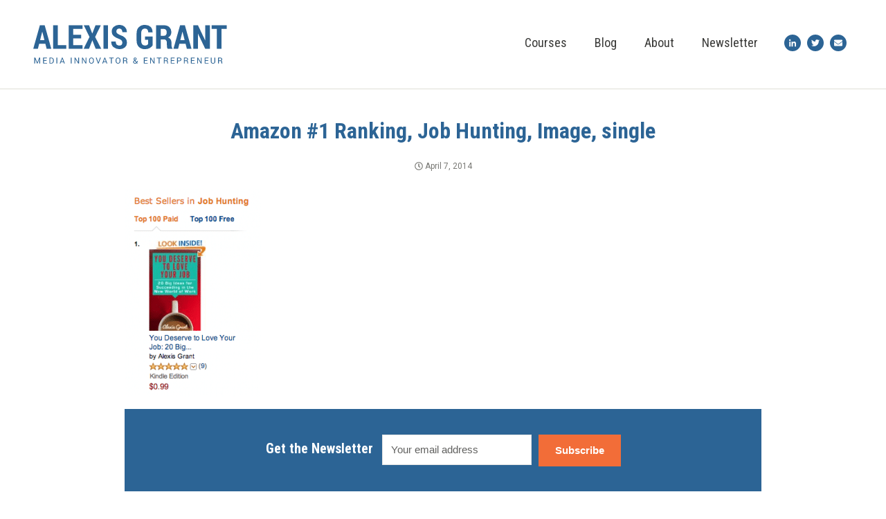

--- FILE ---
content_type: text/css
request_url: https://alexisgrant.com/wp-content/themes/lexi/style.css
body_size: 2731
content:
/*
Theme Name: Alexis Grant 
Description: Builder. 
Version: 1.0
Author: Digital Ink
Author uri: https://www.dgtlnk.com
*/

@import url("css/bootstrap.min.css");
@import url('https://fonts.googleapis.com/css?family=Roboto|Roboto+Condensed:400,700');

html {
	height: 100%;
}

html, html a {
    -webkit-font-smoothing: antialiased;
    text-shadow: 1px 1px 1px rgba(0,0,0,0.004);
}

body {
	background-color: #ffffff;
  	font-family:"Georgia", sans-serif;
	color: #393937;
	margin: 0 auto !important;
	height: 100%;
}

a {
	color: #2c6495;
	text-decoration: none;
}

a:hover, a:focus {
	color: #2c6495;
	text-decoration:underline;
}

p {
	margin: 0 0 18px;
	font-size: 18px;
	line-height: 2em;
}

h1, h2, h3, h4, h5, h6 {
	font-family: 'Roboto Condensed', sans-serif;
	line-height: 1.5;
	color: #2c6495;
	font-weight: 700;
}

h1 {
	font-size: 32px;
	margin-bottom: 18px;
}

h2 {
	font-size: 24px;
}

h3 {
	font-size: 20px;
}

h4 {
	font-size: 18px;
	text-transform: uppercase;
}

ol, ul, li {
	font-size: 18px;
	line-height: 2em;
}

ol, ul {
	margin-bottom: 16px;
}

blockquote{

}

/*Selection Styles*/

::selection {
  background: #2c6495; /* WebKit/Blink Browsers */
  color: white;
}
::-moz-selection {
  background: #2c6495; /* Gecko Browsers */
  color: white;
}

input::selection, ::-moz-selection {
	background: #ffffff;
	color: #000000;
}

::placeholder {
  color: #393937 !important;
}

::-webkit-input-placeholder { /* Chrome/Opera/Safari */
  color: #393937 !important;
	opacity: 1;
}
::-moz-placeholder { /* Firefox 19+ */
  color: #393937 !important;
	opacity: 1;
}
:-ms-input-placeholder { /* IE 10+ */
  color: #393937 !important;
	opacity: 1;
}
:-moz-placeholder { /* Firefox 18- */
  color: #393937 !important;
  opacity: 1;
}

/*Alignments*/

.center {
	text-align: center;
}

.right, .left {
	text-align: center;
}

.justify-end {
	-webkit-box-pack: center!important;
    -ms-flex-pack: center!important;
    justify-content: center!important;
}

/*Bootstrap Hacks*/

.nav>li>a:focus, .nav>li>a:hover {
	background-color: transparent;
}

.screen-reader-text {
	display: none;
}

.frame img {
	max-width: 100%;
    height: auto;
}

.btn, .button {
	background-color: #f26d38;
	font-family: 'Roboto Condensed', sans-serif;
	color: white;
    font-size: 16px;
    font-weight: bold;
    padding: 9px 18px;
    border-radius: 0;
    border: 1px solid transparent;
    text-transform: uppercase;
    cursor: pointer;
}

.btn:hover, .btn:focus, .button:hover, .button:focus {
	background-color: #da6232;
}

.bg {
	background-size: cover;
	background-repeat: no-repeat;
	background-position: top;
}

/*Header*/

.logo-row {
	background-color: white;
	padding-top: 36px;
	padding-bottom: 36px;
	border-bottom: 1px solid #deded7;
}

.main-menu .nav.navbar-nav {
	padding-top: 9px;
	margin-bottom: 9px;
}

.nav-link {
	font-family: 'Roboto Condensed', sans-serif;
	color: #393937;
	font-size: 18px;
}

.nav-link:hover, .nav-link:focus {
	color: #2c6495;
}

.header-search {
    font-family: 'Roboto Condensed', sans-serif;
    color: #393937;
    font-size: 14px;
    margin-bottom: 9px;
}

.header-search--form .search-field {
	border: 0;
    outline: 0;
    background: #f7f7f7;
    padding: 5px 25px 5px 10px;
}

.header-search--form #searchsubmit {
	position: absolute;
    right: 8px;
    top: 50%;
    transform: translateY(-50%);
    background: transparent;
    padding: 0;
    border: 0;
    outline: 0;
}

.social-media-icon {
    color: white;
    background-color: #2c6495;
    padding: 3px 5px;
    width: 24px;
    height: 24px;
    text-align: center;
    border-radius: 50px;
    margin-right: 9px;
    font-size: 12px;
}

.social-media-icon:hover, .social-media-icon:focus {
	color: white;
	background-color: #26567f;
}

.navbar-toggler {
	padding: 0;
	font-size: 1.5rem;
    padding-top: 9px;
}

/* Homepage */

.homepage {
	background-color: #F7F7F7;
	/*this is so the picture will always go to the bottom of the viewport, no matter how large the screen is*/
	margin-left: auto;
	margin-right: auto;
	/*border-left: 1px solid #deded7;
	border-right: 1px solid #deded7;*/
}

.hp-logo {
	width:100%;
	margin-bottom: 36px;
	margin-top: 36px;
}

.homepage h1 {
	font-size: 54px;
	text-transform: uppercase;
}

.homepage h4 {
	text-align: right;
}

.homepage p {
	line-height: 1.5em;
}

/* Pages and Posts */

.ag-content {
	padding-top: 36px;
	padding-bottom: 36px;
}

.date {
	font-size: 12px;
	color: #787874;
	font-family: 'Roboto', sans-serif;
	margin-bottom: 24px;
}

.social-buttons {
	text-align: center;
	margin-bottom: 24px;
}

.subscription-code {
	background-color: #2c6495;
	color: white;
	padding: 36px;
	margin-bottom: 36px;
}

.subscription-code h3 {
	color: white;
	padding-top: 6px;
	margin-right: 9px;
}

.subscription-code form {
	display: inline-block;
}

.subscription-code input {
	height: 44px;
    margin-right: 9px;
    padding: 9px;
}

/*Comments*/

.comments-area {
	margin-bottom: 36px;
	border-bottom: 1px solid #deded7;
}

.comments-area label {
	display: block;
	font-weight: bold;
}

.comments-area input[type=text], .comments-area textarea {
	padding: 3px 6px;
}

.comment-list {
	list-style-type: none;
	padding-left: 0;
}

.comment.depth-1 {
	border-bottom: 1px solid #deded7;
    padding-bottom: 36px;
    margin-bottom: 36px;
}

.comment-list .children {
	margin-top: 36px;
}

.comment-list .children li {
	list-style-type: none;
}

#comments {
	clear: both;
	padding: 2em 0 0.5em;
}

.comments-title {
	font-size: 20px;
	font-size: 1.25rem;
	margin-bottom: 1.5em;
}

.comment-list,
.comment-list .children {
	list-style: none;
	margin: 0;
	padding: 0;
}

.comment-list li:before {
	display: none;
}

.comment-body {
	margin-left: 65px;
}

.comment-author {
	font-size: 18px;
	margin-bottom: 0.4em;
	position: relative;
	z-index: 2;
	font-family: 'Roboto Condensed', sans-serif;
}

.comment-author .avatar {
	height: 50px;
	left: -65px;
	position: absolute;
	width: 50px;
}

.comment-author .fn {
	font-style: normal;
}

.comment-author .says {
	display: none;
}

.comment-meta {
	margin-bottom: 1.5em;
	font-family: 'Roboto Condensed', sans-serif;
}

.comment-metadata {
	color: #767676;
	font-size: 10px;
	font-size: 0.625rem;
	font-weight: 800;
	letter-spacing: 0.1818em;
	text-transform: uppercase;
}

.comment-metadata a {
	color: #767676;
}

.comment-metadata a.comment-edit-link {
	color: #222;
	margin-left: 1em;
}

.comment-body {
	color: #333;
	font-size: 14px;
	font-size: 0.875rem;
	margin-bottom: 4em;
}

.comment-reply-link {
	font-family: 'Roboto Condensed', sans-serif;
}

.comment-reply-link .icon {
	color: #222;
	left: -2em;
	height: 1em;
	position: absolute;
	top: 0;
	width: 1em;
}

.children .comment-author .avatar {
	height: 30px;
	left: -45px;
	width: 30px;
}

.bypostauthor > .comment-body > .comment-meta > .comment-author .avatar {
	border: 1px solid #333;
	padding: 2px;
}

.no-comments,
.comment-awaiting-moderation {
	color: #767676;
	font-size: 14px;
	font-size: 0.875rem;
	font-style: italic;
}

.comments-pagination {
	margin: 2em 0 3em;
}

.form-submit {
	text-align: left;
}

.comment-form #wp-comment-cookies-consent {
	margin: 0 10px 0 0;
}

.comment-form .comment-form-cookies-consent label {
	display: inline;
}

.cluv {
	border: 0;
    padding: 10px 0;
    display: block;
    text-transform: none !important;
    font-style: italic;
    font-size: 16px !important;
}

.heart_tip_box {
	display: none;
}


/*Archive*/

.archive-row {
	border-bottom: 1px solid #deded7;
	padding-bottom: 36px;
	margin-bottom: 36px;
}

.archive-title {
	margin-bottom: 24px;
}

/*Footer*/

.footer {
	padding-top: 36px;
	padding-bottom: 36px;
	border-top: 1px solid #deded7;
	text-align: center;
}

.footer-menu {
	margin-bottom: 36px;
}

.copyright {
	color: #a0a09c;
	font-size: 12px;
}

/* =WordPress Core
-------------------------------------------------------------- */


a img.aligncenter {
    display: block;
    margin-left: auto;
    margin-right: auto
}

.wp-caption {
    background: #deded7;
    border: 1px solid #f0f0f0;
    max-width: 96%; /* Image does not overflow the content area */
    padding: 5px 3px 0px;
    text-align: center;
}

.wp-caption.alignnone {
    margin: 5px 20px 20px 0;
}

.wp-caption.alignleft {
    margin: 5px 20px 20px 0;
}

.wp-caption.alignright {
    margin: 5px 0 20px 20px;
}

.wp-caption img {
    border: 0 none;
    height: auto;
    margin: 0;
    max-width: 98.5%;
    padding: 0;
    width: auto;
}

.wp-caption p.wp-caption-text {
    font-size: 14px;
    margin: 0;
    padding: 18px;
    font-style: italic;
}


div.wp-caption.aligncenter {
	margin: 36px auto;
}


/* Text meant only for screen readers. */
.screen-reader-text {
	clip: rect(1px, 1px, 1px, 1px);
	position: absolute !important;
    white-space: nowrap;
	height: 1px;
	width: 1px;
	overflow: hidden;
}

.screen-reader-text:focus {
	background-color: #f1f1f1;
	border-radius: 3px;
	box-shadow: 0 0 2px 2px rgba(0, 0, 0, 0.6);
	clip: auto !important;
	color: #21759b;
	display: block;
	font-size: 14px;
	font-size: 0.875rem;
	font-weight: bold;
	height: auto;
	left: 5px;
	line-height: normal;
	padding: 15px 23px 14px;
	text-decoration: none;
	top: 5px;
	width: auto;
	z-index: 100000; /* Above WP toolbar. */
}


/*Media Queries*/

@media (min-width: 601px) {
	
	.admin-bar .logo-row.fixed-top {
		top: 32px;
	}
}

@media (min-width: 768px) {
	
	.logo {
		margin-bottom: 18px;
	}

	.header-search {
		margin-bottom: 0;
		margin-right: 9px;
	}
	
	.main-menu .nav.navbar-nav {
		padding-top: 0px;
		margin-bottom: 0px;
		margin-right: 18px;
	}
	
	.navbar-expand-md .navbar-nav .nav-link {
	    padding-right: 1.25rem;
	    padding-left: 1.25rem;
	} 

}

@media (min-width: 992px) {

	.alignnone {
	    margin: 5px 20px 20px 0;
	}
	
	.aligncenter,
	div.aligncenter {
	    display: block;
	    margin: 5px auto 5px auto;
	}
	
	.alignright {
	    margin: 5px 0 20px 20px;
	}
	
	.alignleft {
	    margin: 5px 20px 20px 0;
	}
	
	a img.alignright {
	    margin: 5px 0 20px 20px;
	}
	
	a img.alignnone {
	    margin: 5px 20px 20px 0;
	}
	
	a img.alignleft {
	    margin: 5px 20px 20px 0;
	}

	.alignleft {
    	float: left;
    }
    
    .alignright {
    	float:right;
    }
    
    a img.alignright {
    	float: right;
	}
	
	a img.alignleft {
	    float: left;
	}
	
	.left {
		text-align: left;
	}
	
	.right {
		text-align: right;
	}
	
	.logo {
		margin-bottom: 0;
	}
	
	.homepage h1 {
		font-size: 108px;
	}
	
	.justify-end {
		-webkit-box-pack: end!important;
	    -ms-flex-pack: end!important;
	    justify-content: flex-end!important;
    }
    
    .homepage {
	    height: 100%;
    }

}

--- FILE ---
content_type: image/svg+xml
request_url: https://alexisgrant.com/wp-content/uploads/2019/01/alexis-grant-logo.svg
body_size: 2610
content:
<?xml version="1.0" encoding="utf-8"?>
<svg xmlns="http://www.w3.org/2000/svg" width="280.28" height="56.063" viewBox="0 0 280.28 56.063">
  <defs>
    <style>
      .cls-1 {
        fill: #2c6495;
        fill-rule: evenodd;
      }
    </style>
  </defs>
  <path id="Media_Innovator_Entrepreneur" data-name="Media Innovator &amp; Entrepreneur" class="cls-1" d="M1709.35,71.42h6.72l-9.58-34.125h-6.94l-9.61,34.125h6.73l1.82-7.289h9Zm-6.43-24.68h0.14l3.08,12.07h-6.29Zm22.48-9.445h-6.68V71.42h19.15V66.1H1725.4v-28.8Zm33.94,13.828h-11.46V42.615h13.43v-5.32H1741.2V71.42h20.15V66.1h-13.47V56.443h11.46v-5.32Zm11.41-13.828h-7.66l8.27,16.922-8.48,17.2h7.76l4.78-12.188h0.14l4.78,12.188h8.04l-8.84-17.2,8.27-16.922h-7.71l-4.64,11.93h-0.14Zm27.47,0h-6.63V71.42h6.63V37.295ZM1817.9,65.56a4.03,4.03,0,0,1-3.13,1.125,5.355,5.355,0,0,1-4.03-1.383c-0.89-.922-1.34-2.437-1.34-4.547h-6.49l-0.05.141c-0.08,3.547,1.08,6.27,3.46,8.168a13.147,13.147,0,0,0,8.45,2.848,11.728,11.728,0,0,0,7.85-2.508,8.607,8.607,0,0,0,2.95-6.937,9.322,9.322,0,0,0-2.45-6.809,18.093,18.093,0,0,0-7.3-4.16,17.65,17.65,0,0,1-4.31-2.426,3.523,3.523,0,0,1-1.24-2.777,4.312,4.312,0,0,1,1.11-3.035,4.538,4.538,0,0,1,6.41.246,5.869,5.869,0,0,1,1.17,3.8h6.47l0.05-.141a9.589,9.589,0,0,0-2.95-7.418,10.963,10.963,0,0,0-7.93-2.941,11.729,11.729,0,0,0-7.89,2.637,8.54,8.54,0,0,0-3.1,6.832,8.362,8.362,0,0,0,2.66,6.6,24.146,24.146,0,0,0,7.98,4.207,10.515,10.515,0,0,1,3.64,2.285,4.611,4.611,0,0,1,1.03,3.152A4.365,4.365,0,0,1,1817.9,65.56Zm44.96-11.906h-11.15v4.688h4.5v6.117a4.239,4.239,0,0,1-1.56,1.594,6.2,6.2,0,0,1-2.94.539,4.919,4.919,0,0,1-4.07-1.724,8.369,8.369,0,0,1-1.4-5.314V49.09a8.3,8.3,0,0,1,1.39-5.243,4.618,4.618,0,0,1,3.82-1.724,4.762,4.762,0,0,1,3.69,1.327,6.429,6.429,0,0,1,1.28,4.215h6.25l0.05-.141q-0.12-5.173-2.95-7.948t-8.51-2.774a11.367,11.367,0,0,0-8.47,3.234q-3.21,3.234-3.2,9.117V59.56q0,5.93,3.31,9.141a12.145,12.145,0,0,0,8.81,3.211,13.316,13.316,0,0,0,7-1.676,12.185,12.185,0,0,0,4.15-3.879v-12.7Zm16.55,4.2a3.5,3.5,0,0,1,2.99,1.406,6.583,6.583,0,0,1,1.04,3.961v2.32a27.877,27.877,0,0,0,.21,3.445,3.826,3.826,0,0,0,1.03,2.438h6.89V70.928a4.179,4.179,0,0,1-1.15-2.332,15.71,15.71,0,0,1-.32-3.012V63.17a10.44,10.44,0,0,0-1.16-5.156,6.564,6.564,0,0,0-3.79-2.953,8.347,8.347,0,0,0,3.49-3.082,8.559,8.559,0,0,0,1.2-4.605,9.6,9.6,0,0,0-2.87-7.395c-1.92-1.773-4.55-2.66-7.91-2.66h-11.14v34.1h6.66V57.849h4.83Zm-4.83-15.211h4.48a3.639,3.639,0,0,1,3.07,1.383,6.018,6.018,0,0,1,1.05,3.727,5.332,5.332,0,0,1-1.05,3.539,3.853,3.853,0,0,1-3.1,1.242h-4.45V42.638Zm37.76,28.781h6.72l-9.58-34.125h-6.94l-9.61,34.125h6.73l1.83-7.289h9Zm-6.42-24.68h0.14l3.07,12.07h-6.28Zm39.68-9.445h-6.64v21.75l-0.14.047-10.43-21.8h-6.68V71.42h6.68V49.646l0.14-.047,10.43,21.82h6.64V37.295Zm24.61,0h-21.99v5.32h7.64v28.8h6.66v-28.8h7.69v-5.32ZM1691.52,84.223v8.531h1.15V89.379l-0.11-3.451,0.03-.006,2.76,6.832h0.76l2.77-6.85,0.03,0.006-0.12,3.469v3.375h1.16V84.223h-1.48l-2.72,6.932h-0.04L1693,84.223h-1.48Zm17.76,3.668h-3.91v-2.76h4.45V84.223h-5.6v8.531h5.66V91.846h-4.51V88.8h3.91V87.891Zm6.73,4.863a3.505,3.505,0,0,0,3.71-3.68V87.908a3.514,3.514,0,0,0-3.71-3.685h-2.62v8.531h2.62Zm0-7.623a2.367,2.367,0,0,1,1.87.779,2.924,2.924,0,0,1,.68,1.985v1.177a2.941,2.941,0,0,1-.68,2,2.367,2.367,0,0,1-1.87.779h-1.46V85.131h1.46Zm8.67-.908h-1.16v8.531h1.16V84.223Zm9.86,8.531h1.17l-3.24-8.531h-0.99l-3.3,8.531h1.18l0.81-2.2h3.57Zm-2.59-7.049h0.04l1.4,3.885h-2.87Zm13.46-1.482h-1.16v8.531h1.16V84.223Zm10.78,0h-1.15V90.8l-0.04.012-4.1-6.586h-1.16v8.531h1.16V86.168l0.03-.012,4.11,6.6h1.15V84.223Zm10.72,0h-1.15V90.8l-0.04.012-4.1-6.586h-1.16v8.531h1.16V86.168l0.03-.012,4.11,6.6h1.15V84.223Zm10.73,3.51a3.636,3.636,0,0,0-.97-2.6,3.307,3.307,0,0,0-2.52-1.034,3.139,3.139,0,0,0-2.43,1.037,3.744,3.744,0,0,0-.93,2.6V89.25a3.73,3.73,0,0,0,.93,2.6,3.147,3.147,0,0,0,2.43,1.031,3.312,3.312,0,0,0,2.52-1.031,3.625,3.625,0,0,0,.97-2.6V87.732Zm-1.16,1.518a2.95,2.95,0,0,1-.62,1.936,2.12,2.12,0,0,1-1.71.747,1.959,1.959,0,0,1-1.61-.75,3,3,0,0,1-.6-1.934V87.721a2.981,2.981,0,0,1,.6-1.922,1.96,1.96,0,0,1,1.61-.75,2.11,2.11,0,0,1,1.7.75,2.886,2.886,0,0,1,.63,1.922V89.25Zm5.24-5.027h-1.25l3.17,8.531h0.99l3.17-8.531h-1.25l-2.2,6.41-0.2.674h-0.03l-0.2-.674Zm14.4,8.531h1.18l-3.25-8.531h-0.99l-3.3,8.531h1.18l0.81-2.2h3.57Zm-2.58-7.049h0.03l1.41,3.885h-2.87Zm12.87-1.482h-6.63v0.908h2.73v7.623h1.16V85.131h2.74V84.223Zm9.71,3.51a3.679,3.679,0,0,0-.97-2.6,3.307,3.307,0,0,0-2.52-1.034,3.11,3.11,0,0,0-2.43,1.037,3.744,3.744,0,0,0-.93,2.6V89.25a3.73,3.73,0,0,0,.93,2.6,3.118,3.118,0,0,0,2.43,1.031,3.312,3.312,0,0,0,2.52-1.031,3.668,3.668,0,0,0,.97-2.6V87.732Zm-1.16,1.518a2.9,2.9,0,0,1-.63,1.936,2.113,2.113,0,0,1-1.7.747,1.959,1.959,0,0,1-1.61-.75,3,3,0,0,1-.6-1.934V87.721a2.981,2.981,0,0,1,.6-1.922,1.96,1.96,0,0,1,1.61-.75,2.11,2.11,0,0,1,1.7.75,2.886,2.886,0,0,1,.63,1.922V89.25Zm8.34-.193a1.428,1.428,0,0,1,1.08.422,1.537,1.537,0,0,1,.4,1.113v0.779a5.182,5.182,0,0,0,.07.8,0.949,0.949,0,0,0,.29.586h1.19V92.613a1.113,1.113,0,0,1-.3-0.516,2.614,2.614,0,0,1-.09-0.715v-0.8a2.382,2.382,0,0,0-.31-1.269,1.727,1.727,0,0,0-1.01-.741,2.318,2.318,0,0,0,1-.773,1.92,1.92,0,0,0,.34-1.143,2.2,2.2,0,0,0-.74-1.8,3.218,3.218,0,0,0-2.13-.621H1820v8.525h1.15v-3.7h2.15Zm-2.15-3.92h1.94a1.839,1.839,0,0,1,1.3.395,1.454,1.454,0,0,1,.42,1.114,1.437,1.437,0,0,1-.43,1.132,2.159,2.159,0,0,1-1.41.371h-1.82V85.137Zm14.17,7.066a2.948,2.948,0,0,0,2.03.674,3.792,3.792,0,0,0,1.18-.185,3.454,3.454,0,0,0,1.03-.536l0.5,0.6h1.34l0.02-.029-1.09-1.307a3.69,3.69,0,0,0,.66-1.178,4.131,4.131,0,0,0,.23-1.43h-1.03a3.478,3.478,0,0,1-.13.979,3.323,3.323,0,0,1-.38.844l-1.99-2.4,0.64-.469a4.321,4.321,0,0,0,.91-0.858,1.667,1.667,0,0,0,.31-0.993,1.7,1.7,0,0,0-.58-1.283,2.149,2.149,0,0,0-1.51-.533,2.195,2.195,0,0,0-1.57.536,1.994,1.994,0,0,0-.57,1.526,2.076,2.076,0,0,0,.22.935,5.8,5.8,0,0,0,.68,1.034,5.106,5.106,0,0,0-1.24,1.075,2.021,2.021,0,0,0-.41,1.251A2.238,2.238,0,0,0,1835.32,92.2Zm0.82-.661a1.526,1.526,0,0,1-.24-1.743,2.209,2.209,0,0,1,.7-0.76l0.24-.17,2.11,2.544a2.9,2.9,0,0,1-.77.412,2.484,2.484,0,0,1-.83.143A1.617,1.617,0,0,1,1836.14,91.542Zm0.59-6.2a0.863,0.863,0,0,1,.73-0.331,1.01,1.01,0,0,1,.74.275,0.862,0.862,0,0,1,.29.633,1.364,1.364,0,0,1-.12.577,1.261,1.261,0,0,1-.46.483l-0.81.557a3.586,3.586,0,0,1-.47-0.735,1.461,1.461,0,0,1-.16-0.647A1.293,1.293,0,0,1,1836.73,85.339Zm18.36,2.552h-3.91v-2.76h4.45V84.223h-5.6v8.531h5.66V91.846h-4.51V88.8h3.91V87.891Zm10.57-3.668h-1.16V90.8l-0.03.012-4.11-6.586h-1.16v8.531h1.16V86.168l0.03-.012,4.11,6.6h1.16V84.223Zm9.87,0h-6.63v0.908h2.74v7.623h1.15V85.131h2.74V84.223Zm6.71,4.834a1.436,1.436,0,0,1,1.09.422,1.537,1.537,0,0,1,.4,1.113v0.779a4.177,4.177,0,0,0,.07.8,0.949,0.949,0,0,0,.29.586h1.19V92.613a1.034,1.034,0,0,1-.3-0.516,2.614,2.614,0,0,1-.09-0.715v-0.8a2.477,2.477,0,0,0-.31-1.269,1.759,1.759,0,0,0-1.01-.741,2.318,2.318,0,0,0,1-.773,1.92,1.92,0,0,0,.34-1.143,2.234,2.234,0,0,0-.74-1.8,3.229,3.229,0,0,0-2.14-.621h-3.08v8.525h1.15v-3.7h2.14Zm-2.14-3.92h1.93a1.867,1.867,0,0,1,1.31.395,1.454,1.454,0,0,1,.42,1.114,1.437,1.437,0,0,1-.43,1.132,2.159,2.159,0,0,1-1.41.371h-1.82V85.137Zm14.02,2.754h-3.91v-2.76h4.44V84.223h-5.59v8.531h5.66V91.846h-4.51V88.8h3.91V87.891Zm7.37,1.441a3.054,3.054,0,0,0,2.13-.694,2.671,2.671,0,0,0,0-3.712,3.03,3.03,0,0,0-2.13-.7h-3.26v8.531h1.16V89.332h2.1Zm-2.1-4.2h2.1a1.674,1.674,0,0,1,1.3.474,1.723,1.723,0,0,1,.43,1.181,1.551,1.551,0,0,1-1.73,1.638h-2.1V85.131Zm11.99,3.926a1.428,1.428,0,0,1,1.08.422,1.543,1.543,0,0,1,.41,1.113v0.779a5.191,5.191,0,0,0,.06.8,0.949,0.949,0,0,0,.29.586h1.19V92.613a1.113,1.113,0,0,1-.3-0.516,2.614,2.614,0,0,1-.09-0.715v-0.8a2.382,2.382,0,0,0-.31-1.269,1.727,1.727,0,0,0-1.01-.741,2.318,2.318,0,0,0,1-.773,1.92,1.92,0,0,0,.34-1.143,2.2,2.2,0,0,0-.74-1.8,3.218,3.218,0,0,0-2.13-.621h-3.09v8.525h1.15v-3.7h2.15Zm-2.15-3.92h1.94a1.839,1.839,0,0,1,1.3.395,1.454,1.454,0,0,1,.42,1.114,1.4,1.4,0,0,1-.43,1.132,2.159,2.159,0,0,1-1.41.371h-1.82V85.137Zm14.02,2.754h-3.91v-2.76h4.45V84.223h-5.6v8.531h5.66V91.846h-4.51V88.8h3.91V87.891Zm10.56-3.668h-1.15V90.8l-0.04.012-4.1-6.586h-1.16v8.531h1.16V86.168l0.03-.012,4.11,6.6h1.15V84.223Zm9.34,3.668h-3.91v-2.76h4.44V84.223h-5.6v8.531h5.66V91.846h-4.5V88.8h3.91V87.891Zm9.19-3.668V90a1.826,1.826,0,0,1-.59,1.467,2.253,2.253,0,0,1-1.53.5,2.076,2.076,0,0,1-1.45-.5,1.872,1.872,0,0,1-.55-1.467V84.223h-1.16v5.783a2.65,2.65,0,0,0,.88,2.13,3.394,3.394,0,0,0,2.28.741,3.656,3.656,0,0,0,2.37-.738,2.6,2.6,0,0,0,.9-2.133V84.223h-1.15Zm8.5,4.834a1.428,1.428,0,0,1,1.08.422,1.543,1.543,0,0,1,.41,1.113v0.779a5.191,5.191,0,0,0,.06.8,0.949,0.949,0,0,0,.29.586h1.19V92.613a1.113,1.113,0,0,1-.3-0.516,2.614,2.614,0,0,1-.09-0.715v-0.8a2.382,2.382,0,0,0-.31-1.269,1.727,1.727,0,0,0-1.01-.741,2.318,2.318,0,0,0,1-.773,1.92,1.92,0,0,0,.34-1.143,2.2,2.2,0,0,0-.74-1.8,3.218,3.218,0,0,0-2.13-.621h-3.09v8.525h1.15v-3.7h2.15Zm-2.15-3.92h1.94a1.839,1.839,0,0,1,1.3.395,1.454,1.454,0,0,1,.42,1.114,1.4,1.4,0,0,1-.43,1.132,2.159,2.159,0,0,1-1.41.371h-1.82V85.137Z" transform="translate(-1689.94 -36.813)"/>
</svg>
